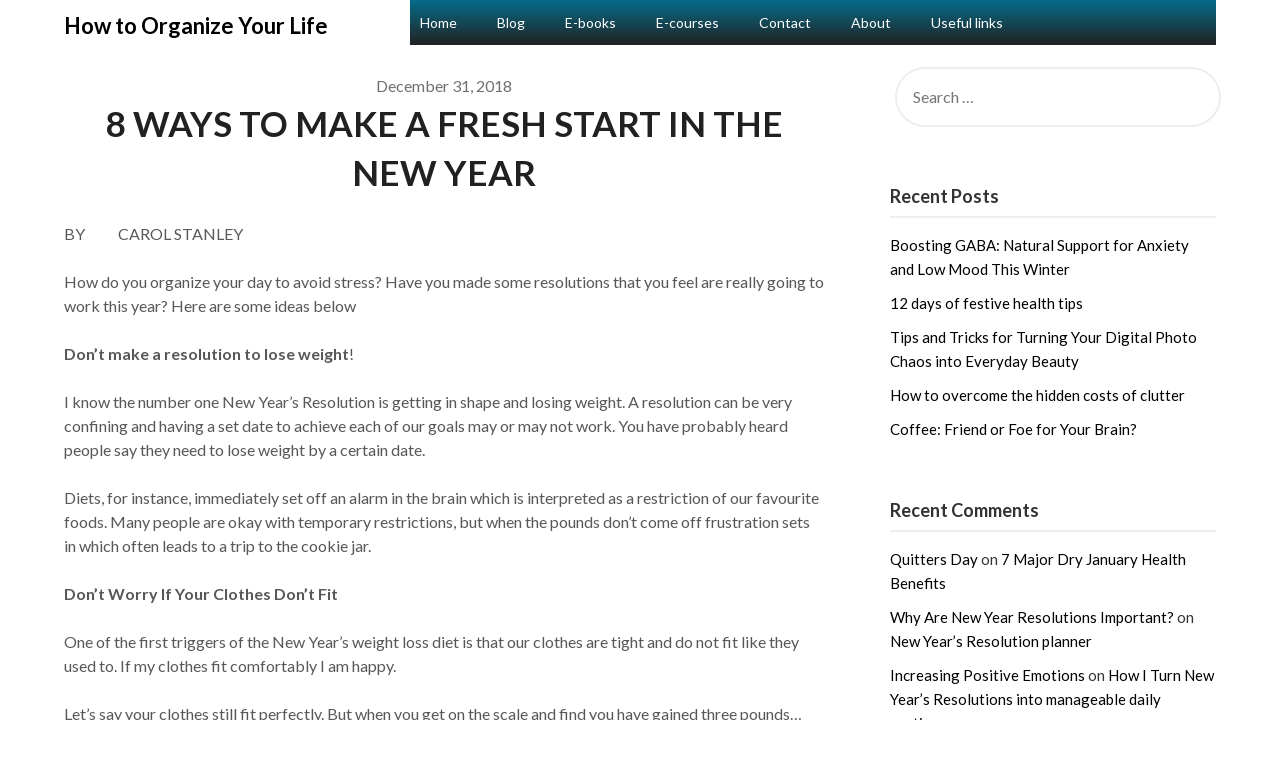

--- FILE ---
content_type: text/css
request_url: https://www.ecoursecapital.online/wp-content/plugins/arigato-pro/css/front.css?ver=1.1
body_size: 1580
content:
* {
    box-sizing: border-box;
    -webkit-box-sizing: border-box;
    -moz-box-sizing: border-box;
}

/*--------------------------------------------------------------
# Forms, Buttons
--------------------------------------------------------------*/
.bftpro-front-form fieldset {
    border: none !important;
}

.bftpro-front-form.bftpro-horizontal {
    display: block;
    overflow: hidden;
    width: 100%;
}

.bftpro-front-form.bftpro-vertical {
    display: block;
    overflow: hidden;
    width: 100%;
}

.bftpro-inline-label .bftpro-form-group,
.bftpro-block-label .bftpro-form-group {
    margin-bottom: 0.626rem;
    display: block;
    width: 100%;
}

.bftpro-front-form.bftpro-inline-label label {
    text-align: right;
    margin-right: 0.313rem;
    vertical-align: middle;
}

.bftpro-front-form.bftpro-inline-label .bftpro-radio label {
    vertical-align: top;
}

.bftpro-front-form.bftpro-block-label label {
    display: block;
    margin-bottom: 0.313rem;
}

.bftpro-front-form .radio label, .bftpro-front-form .checkbox label {
    vertical-align: top;
}

.bftpro-front-form .bftpro-form-group ul {
    list-style: none !important;
    margin: 0 !important;
    padding: 0 0 !important;
    display: inline-block;
    vertical-align: text-bottom;
}

.bftpro-front-form .bftpro-form-group ul li {
    list-style: none !important;
}

.bftpro-front-form.bftpro-vertical.bftpro-inline-label input[type="submit"] {
    margin-left: 0;
}

.bftpro-front-form input[type="radio"], .bftpro-front-form input[type="checkbox"] {
    margin-right: 0.313rem;
}

.bftpro-front-form fieldset {
    margin: 1rem 0;
    padding: 1rem;
}

.bftpro-front-form button,
.bftpro-front-form input[type="button"],
.bftpro-front-form input[type="reset"],
.bftpro-front-form input[type="submit"] {

}

.bftpro-front-form input[type="text"],
.bftpro-front-form input[type="email"],
.bftpro-front-form input[type="url"],
.bftpro-front-form input[type="password"],
.bftpro-front-form input[type="search"],
.bftpro-front-form input[type="number"],
.bftpro-front-form input[type="tel"],
.bftpro-front-form input[type="range"],
.bftpro-front-form input[type="date"],
.bftpro-front-form input[type="month"],
.bftpro-front-form input[type="week"],
.bftpro-front-form input[type="time"],
.bftpro-front-form input[type="datetime"],
.bftpro-front-form input[type="datetime-local"],
.bftpro-front-form input[type="color"] {
    width: 100% !important;
}

textarea {
    width: auto;
}

/* Block or inline submit button div - from visual designer */
.bftpro-form-group.bftpro-btn-block {
    display: block !important;
    width: 100% !important;
}

.bftpro-form-group.bftpro-btn-inline {
    display: table-cell !important;
}

/**
* Unsubscribe form
*/

.bftpro-unsubscribe ul {
	list-style-type: none;
}

/**
* Newsletters archive table
*/
table.arigatopro-archive tbody tr:nth-child(even) {
	  background-color: #f2f2f2;
}

.arigatopro-pagination a {
	margin-right: 5em;
}

/**
 * Media Queries
 */

/**
 * Does the same thing as <meta name="viewport" content="width=device-width">,
 * but in the future W3C standard way. -ms- prefix is required for IE10+ to
 * render responsive styling in Windows 8 "snapped" views; IE10+ does not honor
 * the meta tag. See https://core.trac.wordpress.org/ticket/25888.
 */
@-ms-viewport {
    width: device-width;
}

@viewport {
    width: device-width;
}

/**
 *  >= 480px
 */
@media only screen and (min-width: 30rem) {
    .bftpro-front-form {
        font-size: 90%;
    }
}

/**
 *  >= 600px
 */
@media only screen and (min-width: 37.5rem) {
    .bftpro-front-form {
        font-size: 100%;
    }

    .bftpro-front-form.bftpro-horizontal {
        display: inline-table;
        border-collapse: separate;
        border-spacing: 0.5rem;
        margin-left: -0.5rem;
        margin-top: -0.5rem;
    }

    .bftpro-vertical .bftpro-form-group {
        width: auto !important;
    }

    .bftpro-horizontal .bftpro-form-group {
        display: table-cell;
        margin-bottom: 0.626rem;
        width: calc(50% - 0.626rem) !important;
    }

    .bftpro-horizontal .bftpro-form-group:nth-of-type(2n+1) {
        margin-right: 0.626rem !important;
    }

    .bftpro-horizontal .bftpro-form-group:nth-of-type(2n) {
        margin-right: 0rem !important;
    }

    .bftpro-front-form input[type="text"],
    .bftpro-front-form select {
        max-width: 18.75em;
    }

    /* horizontal, inline-label */
    .bftpro-horizontal.bftpro-inline-label .bftpro-form-group {
        vertical-align: middle;
    }

    .bftpro-horizontal.bftpro-inline-label label {
        display: inline-block;
        width: calc(33% - 0.626rem);
    }
    .bftpro-horizontal.bftpro-inline-label input[type="text"],
    .bftpro-horizontal.bftpro-inline-label select {
        width: 65% !important;
    }

    .bftpro-horizontal.bftpro-inline-label input[type="submit"], .bftpro-vertical.bftpro-inline-label input[type="image"] {
        margin-left: calc(35% - 0.313rem) !important;
    }

    .bftpro-horizontal.bftpro-inline-label .bftpro-checkbox label{
        margin-left: calc(35% - 0.313rem) !important;
        width: 65% !important;
        text-align: left;
    }

    .bftpro-checkbox input[type="checkbox"] {
        margin-left: 0 !important;
    }

    .bftpro-horizontal.bftpro-inline-label .bftpro-radio ul > li > label {
        margin-left: calc(35% + 0.313rem) !important;
        width: 100% !important;
        text-align: left;
    }

    /* horizontal, block-label */
    .bftpro-horizontal.bftpro-block-label .bftpro-form-group {
        vertical-align: bottom;
    }

      /* vertical, inline-label */
    .bftpro-vertical.bftpro-inline-label label {
        width: 25%;
        display: inline-block;
    }
    .bftpro-vertical.bftpro-inline-label input[type="text"] {
        width: calc(75% - 0.626rem) !important;
        display: inline-block;
    }
    .bftpro-vertical.bftpro-inline-label input[type="submit"], .bftpro-vertical.bftpro-inline-label input[type="image"] {
        margin-left: calc(25% + 0.626rem) !important;
    }

    .bftpro-vertical.bftpro-inline-label .bftpro-checkbox label{
        margin-left: calc(25% + 0.626rem) !important;
        width: 75% !important;
        text-align: left;
    }

    .bftpro-vertical.bftpro-inline-label .bftpro-radio ul > li > label {
        margin-left: calc(0% + 0.313rem) !important;
        width: 100% !important;
        text-align: left;
    }

    /* vertical, block-label */
    .bftpro-vertical.bftpro-block-label input[type="text"] {
        width: 100% !important;
    }
}
/**
 *  >= 910px
 */
@media screen and (min-width: 56.875rem) {

}